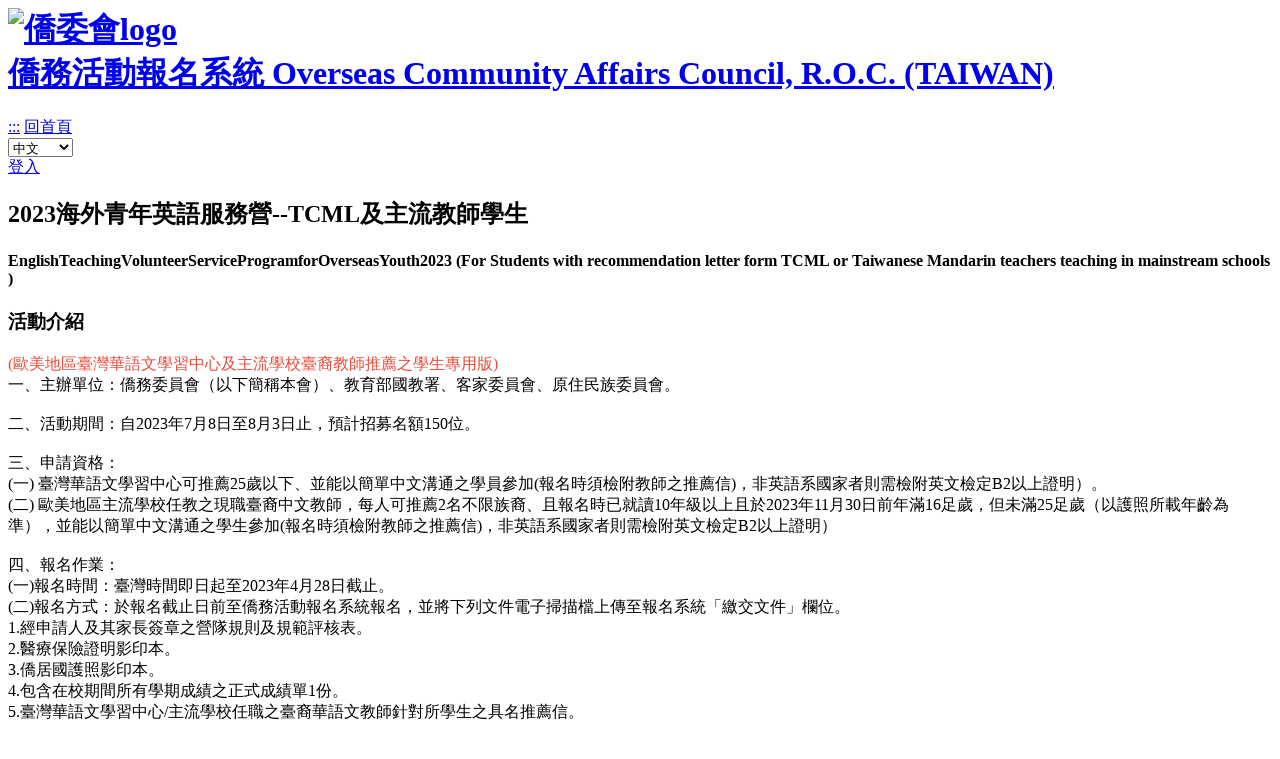

--- FILE ---
content_type: text/html; charset=UTF-8
request_url: https://register.ocac.gov.tw/cht/index.php?/sign/2023summerTW
body_size: 6803
content:
<script nonce=gPouaNVn9drpxSfS4YFSZg== src='js/jquery.min.js'></script>
<!--[if IE 8]> <html lang="en" class="ie8"> <![endif]-->
<!--[if IE 9]> <html lang="en" class="ie9"> <![endif]-->
<!--[if !IE]><!--> <!--<![endif]-->
	
		<meta charset="utf-8" id="auto_inline_69775148cd061_3">
		<title id="auto_inline_69775148cd065_4">僑務活動報名系統->報名活動</title>
		<link rel="shortcut icon" href="../assets/front/cht/base/assets/logo@2x.png" id="auto_inline_69775148cd069_5">
		<link rel="bookmark" href="../assets/front/cht/base/assets/logo@2x.png" id="auto_inline_69775148cd06d_6">
		<meta http-equiv="X-UA-Compatible" content="IE=edge,chrome=1" id="auto_inline_69775148cd071_7">
  		<meta http-equiv="Content-Type" content="text/html; charset=utf-8" id="auto_inline_69775148cd076_8">
		<meta name="viewport" content="width=device-width, initial-scale=1.0, minimum-scale=1.0, maximum-scale=3.0" id="auto_inline_69775148cd07a_9">
	  	<!-- beginRow meta_data -->
	  	<meta name="Title" content="僑務活動報名系統" id="auto_inline_69775148cd07f_10">
		<meta name="Creator" content="" id="auto_inline_69775148cd082_11">
		<meta name="Subject" content="" id="auto_inline_69775148cd086_12">
		<meta name="Description" content="本會單一報名入口之「僑務活動線上報名系統」，提供24小時無國界報名服務，提升報名作業行政效率，確保報名資料安全，便利各項活動資料整合。" id="auto_inline_69775148cd08a_13">
		<meta name="Contributor" content="" id="auto_inline_69775148cd08f_14">
		<meta name="Type" content="" id="auto_inline_69775148cd093_15">
		<meta name="Format" content="" id="auto_inline_69775148cd098_16">
		<meta name="Source" content="" id="auto_inline_69775148cd09c_17">
		<meta name="Language" content="" id="auto_inline_69775148cd0a1_18">
		<meta name="coverage.t.min" content="2023-01-03 10:00:00" id="auto_inline_69775148cd0a5_19">
		<meta name="coverage.t.max" content="2033-01-03 10:00:00" id="auto_inline_69775148cd0a9_20">
		<meta name="Publisher" content="中華民國僑務委員會" id="auto_inline_69775148cd0ad_21">
		<meta name="Date" content="2022-07-01 00:00:00" id="auto_inline_69775148cd0b2_22">
		<meta name="Identifier" content="" id="auto_inline_69775148cd0b7_23">
		<meta name="Relation" content="" id="auto_inline_69775148cd0bc_24">
		<meta name="Rights" content="" id="auto_inline_69775148cd0c2_25">


		<meta property="og:type" content="website" id="auto_inline_69775148cd0c8_26">
		<meta property="og:title" content="僑務活動報名系統" id="auto_inline_69775148cd0cd_27">
		<meta property="og:description" content="本會單一報名入口之「僑務活動線上報名系統」，提供24小時無國界報名服務，提升報名作業行政效率，確保報名資料安全，便利各項活動資料整合。" id="auto_inline_69775148cd0d3_28">
		<meta property="og:url" content="{og:url}" id="auto_inline_69775148cd0d8_29">
		<meta property="og:image" content="{og:image}" id="auto_inline_69775148cd0dd_30">
		<meta name="Category.Service" content="" id="auto_inline_69775148cd0e4_31">
		<meta name="Keywords" content="僑務委員會,僑委會,報名系統" id="auto_inline_69775148cd0e9_32">

		<link rel="apple-touch-icon" sizes="57x57" href="../assets/front/cht/base/ico/apple-icon-57x57.png" id="auto_inline_69775148cd0ee_33">
	    <link rel="apple-touch-icon" sizes="60x60" href="../assets/front/cht/base/ico/apple-icon-60x60.png" id="auto_inline_69775148cd0f4_34">
	    <link rel="apple-touch-icon" sizes="72x72" href="../assets/front/cht/base/ico/apple-icon-72x72.png" id="auto_inline_69775148cd0fb_35">
	    <link rel="apple-touch-icon" sizes="76x76" href="../assets/front/cht/base/ico/apple-icon-76x76.png" id="auto_inline_69775148cd101_36">
	    <link rel="apple-touch-icon" sizes="114x114" href="../assets/front/cht/base/ico/apple-icon-114x114.png" id="auto_inline_69775148cd106_37">
	    <link rel="apple-touch-icon" sizes="120x120" href="../assets/front/cht/base/ico/apple-icon-120x120.png" id="auto_inline_69775148cd10c_38">
	    <link rel="apple-touch-icon" sizes="144x144" href="../assets/front/cht/base/ico/apple-icon-144x144.png" id="auto_inline_69775148cd112_39">
	    <link rel="apple-touch-icon" sizes="152x152" href="../assets/front/cht/base/ico/apple-icon-152x152.png" id="auto_inline_69775148cd117_40">
	    <link rel="apple-touch-icon" sizes="180x180" href="../assets/front/cht/base/ico/apple-icon-180x180.png" id="auto_inline_69775148cd11c_41">
	    <link rel="icon" type="image/png" sizes="192x192" href="../assets/front/cht/base/ico/android-icon-192x192.png" id="auto_inline_69775148cd121_42">
	    <link rel="icon" type="image/png" sizes="32x32" href="../assets/front/cht/base/ico/favicon-32x32.png" id="auto_inline_69775148cd128_43">
	    <link rel="icon" type="image/png" sizes="96x96" href="../assets/front/cht/base/ico/favicon-96x96.png" id="auto_inline_69775148cd12e_44">
	    <link rel="icon" type="image/png" sizes="16x16" href="../assets/front/cht/base/ico/favicon-16x16.png" id="auto_inline_69775148cd134_45">
		<!-- endRow meta_data -->
		<script nonce="gPouaNVn9drpxSfS4YFSZg==" language="javascript">
			var _CurrentURL		    = '/cht/index.php?act=sign_list';
			var _RequestURI		    = '/cht/index.php?/sign/2023summerTW';
			var _PHP_SELF		    = '/cht/index.php';
			var SYS_BO		        = '%SYS_BO%';
			var OrderURL		    = '/cht/index.php?/sign/2023summerTW';
			var CurOrderField	    = '';
			var CurOrderMode	    = '';
			var lang_notnull	    = '不能為空';
			var lang_neednumeric    = '只能輸入數字';
			var lang_needfloat	    = '必須輸入整數或小數';
			var lang_needemail	    = '不正確的EMAIL地址格式';
			var lang_uid		    = '不正確的身份證格式';
			var lang_neededate	    = '不正確的日期格式';
			var lang_nosel		    = '請先選擇要管理的資料';
			var lang_opt_confirm	= '是否確認對選定項目進行此管理?';
			var lang_logout_confirm	= '是否確定離開管理系統?';
			var lang_delete_confirm	= '是否確定要刪除此項目?';
			var lang_minlength	    = '最少字符數為: ';
			var lang_maxlength	    = '最大字符數為: ';
			var lang_err_fileformat	= '上傳了無效的檔案格式, 只能上傳: %s 類型的檔案';
		</script>
		<!-- Global site tag (gtag.js) - Google Analytics -->
                                    <script nonce="gPouaNVn9drpxSfS4YFSZg==" async src="https://www.googletagmanager.com/gtag/js?G-ZSMP5Y3EDC"></script>
                                    <script nonce="gPouaNVn9drpxSfS4YFSZg==">
                                      window.dataLayer = window.dataLayer || [];
                                      function gtag(){dataLayer.push(arguments);}
                                      gtag('js', new Date());

                                      gtag('config', 'G-ZSMP5Y3EDC', {'cookie_flags': 'SameSite=None; Secure'});
                                    </script>
		<script nonce="gPouaNVn9drpxSfS4YFSZg==" src="../js/common.js"></script>
		<script nonce="gPouaNVn9drpxSfS4YFSZg==" src="../assets/vendor/jquery/jquery.min.js"></script>

		<link rel="stylesheet" media="screen" href="../assets/front/cht/base/stylesheets/vendor/bootstrap/bootstrap.css" id="auto_inline_69775148cd13a_46">
<link rel="stylesheet" media="screen, projection, print" href="../assets/front/cht/base/stylesheets/mdb.css" id="auto_inline_69775148cd140_47">
<link rel="stylesheet" media="screen, projection, print" href="../assets/front/cht/base/stylesheets/application.css" id="auto_inline_69775148cd147_48">
<link rel="stylesheet" media="screen" href="../assets/front/cht/base/stylesheets/theme_three.css" id="auto_inline_69775148cd14f_49">


<!-- <link rel="manifest" href="/manifest.json"> -->
<meta name="msapplication-TileColor" content="#ffffff" id="auto_inline_69775148cd156_50">
<!-- <meta name="msapplication-TileImage" content="/ms-icon-144x144.png"> -->
<meta name="theme-color" content="#ffffff" id="auto_inline_69775148cd15c_51">
<script nonce="gPouaNVn9drpxSfS4YFSZg==" src="../assets/front/cht/base/javascripts/modernizr.custom.js"></script>
<script nonce="gPouaNVn9drpxSfS4YFSZg==" src="../assets/vendor/jquery/jquery.min.js"></script>
<!-- <script nonce="gPouaNVn9drpxSfS4YFSZg==" src="../assets/front/cht/base/javascripts/jesda.js"></script> -->
<script nonce="gPouaNVn9drpxSfS4YFSZg==" src="../assets/front/cht/base/javascripts/custom.js"></script>
<script nonce="gPouaNVn9drpxSfS4YFSZg==" src="../assets/front/cht/base/javascripts/modernizr.custom.js"></script>
<!-- <script nonce="gPouaNVn9drpxSfS4YFSZg==">
    $(document).ready(function () {Jesda.init();});
</script> -->

	
	
		<noscript id="auto_inline_69775148cd161_52">
			您的瀏覽器不支援JavaScript功能，若網頁功能無法正常使用時，請開啟瀏覽器JavaScript狀態
		</noscript>
		
		<div class="page" id="auto_inline_69775148cd165_53">
    <div class="page-wrapper" id="auto_inline_69775148cd16a_54">
        <header class="header" id="auto_inline_69775148cd16f_55">
    <div class="container" id="auto_inline_69775148cd174_56">
        <div class="header-inner" id="auto_inline_69775148cd179_57">
            <h1 class="h1-logo" id="auto_inline_69775148cd17d_58">
                <a href="index.php" class="logo-link" title="僑務活動報名系統" id="auto_inline_69775148cd182_59">
                    <img src="../assets/front/cht/base/assets/logo@2x.png" alt="僑委會logo" id="auto_inline_69775148cd18a_60">
                    <div class="logo-text" id="auto_inline_69775148cd190_61">
                        <span class="cht" id="auto_inline_69775148cd195_62">僑務活動報名系統</span>
                        <span class="en" id="auto_inline_69775148cd19b_63">Overseas Community Affairs Council, R.O.C. (TAIWAN)</span>
                    </div>
                </a>
            </h1>
            <div class="top-link" id="auto_inline_69775148cd1a0_64">
                <a href="#" title="快速連結區" accesskey="U" id="auto_inline_69775148cd1a6_65">:::</a>
                <a href="index.php" title="回首頁" id="auto_inline_69775148cd1af_66">回首頁</a>
                <div class="language" id="auto_inline_69775148cd1b6_67">
                    <select name="change-language" class="browser-default custom-select" title="語言選擇" id="auto_inline_69775148cd1bc_68">
                        <option value="tw" selected id="auto_inline_69775148cd1d2_69"> 中文 </option>
                        <option value="en" id="auto_inline_69775148cd1d8_70"> English </option>
                    </select>
                </div>
                <!-- beginRow member_login -->
                <div class="account dropdown" id="auto_inline_69775148cd1df_71">
                    <a href="index.php?act=member&code=login" class="nav-link " title="登入" id="auto_inline_69775148cd1e4_72">登入</a><!-- class="btn btn-login btn-amber btn-rounded" -->
                </div>
                <!-- endRow member_login -->
                
            </div>
        </div>
    </div>
</header>
        <div class="content-wrapper" id="auto_inline_69775148cd1ed_73">
            <div class="container" id="auto_inline_69775148cd1f2_74">
                
                

<div class="integration-wrapper" id="auto_inline_69775148cd1f8_75">
     <!-- 活動名稱 -->
    <div class="main-hd" id="auto_inline_69775148cd1fd_76">
        <hgroup id="auto_inline_69775148cd203_77">
            <h2 class="event-title" id="auto_inline_69775148cd207_78">2023海外青年英語服務營--TCML及主流教師學生</h2>
            <h4 class="event-title-sm" id="auto_inline_69775148cd20d_79">EnglishTeachingVolunteerServiceProgramforOverseasYouth2023  (For Students with recommendation letter  form TCML  or Taiwanese Mandarin teachers teaching in mainstream schools )</h4>
        </hgroup>
    </div>
    <div class="main-wrapper" id="auto_inline_69775148cd214_80">
        <main class="main" id="auto_inline_69775148cd21a_81">
            <div class="widget-block" id="auto_inline_69775148cd21f_82">
                <!-- 活動介紹 -->
                <h3 class="block-title" id="auto_inline_69775148cd225_83">活動介紹</h3>
                <div class="event-intro" id="auto_inline_69775148cd22a_84">
                    <!-- 活動介紹內容 -->
                    <!-- beginRow LANG_TW -->
                    <span style="color:#e74c3c;" id="auto_inline_69775148cd230_85">(歐美地區臺灣華語文學習中心及主流學校臺裔教師推薦之學生專用版)</span><br id="auto_inline_69775148cd237_86">
一、主辦單位：僑務委員會（以下簡稱本會）、教育部國教署、客家委員會、原住民族委員會。<br id="auto_inline_69775148cd23c_87">
<br id="auto_inline_69775148cd241_88">
二、活動期間：自2023年7<span style="color:#000000;" id="auto_inline_69775148cd246_89">月8日至8月3日止，預計招募名額150位。</span><br id="auto_inline_69775148cd24c_90">
<br id="auto_inline_69775148cd253_91">
三、申請資格：<br id="auto_inline_69775148cd259_92">
(一) 臺灣華語文學習中心可推薦25歲以下、並能以簡單中文溝通之學員參加(報名時須檢附教師之推薦信)，非英語系國家者則需檢附英文檢定B2以上證明）。<br id="auto_inline_69775148cd25f_93">
(二) 歐美地區主流學校任教之現職臺裔中文教師，每人可推薦2名不限族裔、且報名時已就讀10年級以上且於2023年11月30日前年滿16足歲，但未滿25足歲（以護照所載年齡為準），並能以簡單中文溝通之學生參加(報名時須檢附教師之推薦信)，非英語系國家者則需檢附英文檢定B2以上證明）<br id="auto_inline_69775148cd264_94">
<br id="auto_inline_69775148cd269_95">
四、報名作業：<br id="auto_inline_69775148cd26f_96">
(一)報名時間：臺灣時間即日起至2023年4月28日截止。<br id="auto_inline_69775148cd27d_97">
(二)報名方式：於報名截止日前至僑務活動報名系統報名，並將下列文件電子掃描檔上傳至報名系統「繳交文件」欄位。<br id="auto_inline_69775148cd282_98">
1.經申請人及其家長簽章之營隊規則及規範評核表。<br id="auto_inline_69775148cd287_99">
2.醫療保險證明影印本。<br id="auto_inline_69775148cd28d_100">
3.僑居國護照影印本。<br id="auto_inline_69775148cd294_101">
4.包含在校期間所有學期成績之正式成績單1份。<br id="auto_inline_69775148cd29a_102">
5.臺灣華語文學習中心/主流學校任職之臺裔華語文教師針對所學生之具名推薦信。<br id="auto_inline_69775148cd2a0_103">
6.完整接種2劑以上COVID-19疫苗相關證明文件。<br id="auto_inline_69775148cd2a5_104">
7.數位證書系統隱私權聲明暨個資蒐集處理授權書。<br id="auto_inline_69775148cd2ab_105">
8.非現居於英語系國家者需檢附英文檢定B2 以上證明。<br id="auto_inline_69775148cd2b0_106">
(三)錄取通知訂於2023年5月19日公告，錄取者應於5 月26 日前回覆同意參加或不克參加。<br id="auto_inline_69775148cd2b6_107">
<br id="auto_inline_69775148cd2bb_108">
五、活動內容：<br id="auto_inline_69775148cd2c1_109">
(一) 第1週：英語教學培力。<br id="auto_inline_69775148cd2c6_110">
(二) 第2、3週：前往全國國中及國小，從事英語教學志願服務（教學時間為週一至週五，每天8小時）。<br id="auto_inline_69775148cd2cc_111">
(三) 5日：臺灣文化參訪。<br id="auto_inline_69775148cd2d2_112">
<br id="auto_inline_69775148cd2d8_113">
六、活動費用：<br id="auto_inline_69775148cd2df_114">
(一) 主辦單位負擔費用：志工在營隊期間之膳宿及團體交通、行政等費用，另為每位志工投保新臺幣400萬元意外險及新臺幣40萬元意外醫療險。<br id="auto_inline_69775148cd2e6_115">
(二) 志工自行負擔費用：<br id="auto_inline_69775148cd2ec_116">
1. 僑居地至臺灣之往返旅費。<br id="auto_inline_69775148cd2f1_117">
2. 醫療保險理賠額度以上之醫療費用。<br id="auto_inline_69775148cd2f7_118">
3. 提前報到或延後離營之膳宿及其他費用。<br id="auto_inline_69775148cd2fc_119">
<br id="auto_inline_69775148cd302_120">
七、簽證：依所持護照有不同的免簽天數。參加者若欲延長停留期間致在臺總天數超過30～90天的免簽停留天數，將無法適用免簽證或落地簽證，請事先向我駐外館處申辦適當停留期限之簽證持憑來臺，否則若發生無法延長停留狀況，主（承）辦單位將不負任何責任。<br id="auto_inline_69775148cd307_121">
<br id="auto_inline_69775148cd30d_122">
八、權利義務：<br id="auto_inline_69775148cd312_123">
(一)活動期間住宿以4～6人為原則。<br id="auto_inline_69775148cd319_124">
(二)本活動係屬國際服務義工性質，非參訪活動，教學服務期間，所分發之服務學校有可能屬於偏遠或教學資源落差較大的地區，其生活環境有一定落差，我們希望志工藉由教學服務深度體驗並融入在地文化，期以建立志工正確服務認知。<br id="auto_inline_69775148cd31f_125">
(三)本會保留審核、錄取及分發志工之權利，各錄取志工一經本會分發服務學校後，恕無法接受更改學校之請求。<br id="auto_inline_69775148cd325_126">
(四)凡經錄取且參與服務者，除身體或不可抗力之因素外，均須完成英語教學營隊服務；全程參與前3週活動並於活動結束前提交心得感言，且無違反主（承）辦單位或服務學校之各項規定者，將由主辦單位頒發80小時之中英文服務證明。<br id="auto_inline_69775148cd32b_127">
<br id="auto_inline_69775148cd333_128">
九、報名事項如有疑義，以中文簡章為主。
                    <!-- endRow LANG_TW -->
                    
                </div>
            </div>
        </main>

        <!-- 右選單 -->
        <aside class="aside" id="auto_inline_69775148cd33a_129">
            <div class="widget-block" id="auto_inline_69775148cd342_130">
                <div class="widget-hd" id="auto_inline_69775148cd349_131">
                    <h3 class="block-title" id="auto_inline_69775148cd351_132">活動日期</h3>
                </div>
                <div class="widget-bd" id="auto_inline_69775148cd358_133">
                    <div class="event-date" id="auto_inline_69775148cd35f_134"><i class="fa fa-calendar" id="auto_inline_69775148cd365_135"></i>
                        <span class="d-block" id="auto_inline_69775148cd36b_136">2023-07-08(GMT+8) ~ </span> <span class="d-block" id="auto_inline_69775148cd371_137">2023-08-03(GMT+8)</span>
                    </div>
                </div>
                
                <!-- beginRow no_login -->
                <div class="submit-block" id="auto_inline_69775148cd378_138">

                    

                    <p class="text-disabled" id="auto_inline_69775148cd37e_139"> 報名已截止 </p>
                </div>
                <!-- endRow no_login -->
            </div>
            <div class="widget-block" id="auto_inline_69775148cd385_140">
                <div class="widget-hd" id="auto_inline_69775148cd38c_141">
                    <h3 class="block-title" id="auto_inline_69775148cd392_142">聯絡主辦單位</h3>
                </div>
                <div class="widget-bd" id="auto_inline_69775148cd399_143">
                    <!-- beginRow LANG_TW -->
                    聯絡人:張靖倫<br id="auto_inline_69775148cd39f_144">聯絡電話: +886-2-2327-2658<br id="auto_inline_69775148cd3a5_145">聯絡信箱: chinglun@ocac.gov.tw
                    <!-- endRow LANG_TW -->
                    
                </div>
            </div>
        </aside>
    </div>
</div>
            </div>
        </div>
    </div>
    <footer class="footer" id="auto_inline_69775148cd3ac_146">
    <div class="container" id="auto_inline_69775148cd3b2_147">
        <div class="footer-inner" id="auto_inline_69775148cd3b9_148">
            <div class="browser-support" id="auto_inline_69775148cd3c1_149"> 瀏覽器建議 <a href="https://accessibility.ncc.gov.tw/" title="Google Chrome" target="_blank" rel="noopener noreferrer" id="auto_inline_69775148cd3ca_150">Chrome</a>、 <a href="https://www.mozilla.org/firefox" title="Mozilla Firefox" target="_blank" rel="noopener noreferrer" id="auto_inline_69775148cd3d6_151">Mozilla Firefox</a>、 <a href="https://www.microsoft.com/edge" title="Microsoft Edge" target="_blank" rel="noopener noreferrer" id="auto_inline_69775148cd3e0_152">IE11+</a> </div>
        </div>
    </div>
</footer>
</div>

<script nonce="gPouaNVn9drpxSfS4YFSZg==">
// Back to top
var btn = $('#backtop');

$(window).scroll(function() {
    if ($(window).scrollTop() > 600) {
        btn.addClass('show');
    } else {
        btn.removeClass('show');
    }
});

btn.on('click', function(e) {
    e.preventDefault();
    $('html, body').animate({ scrollTop: 0 }, '300');
});

// $(function() {
//     $('.language-btn').on('click', function() {
//         var locale = $(this).data('key');

//         $.ajax({
//             type: "POST",
//             url: "/info/ajax.change.locale",
//             data: {
//                 locale: locale
//             },
//             success: function(data) {
//                 if (data.error == 0) {

//                     location.reload();
//                 } else {
//                     console.log(data);
//                 }
//             }
//         });
//     });
// });
</script>
<script nonce="gPouaNVn9drpxSfS4YFSZg==" src="../assets/front/cht/base/javascripts/popper.min.js"></script>
<script nonce="gPouaNVn9drpxSfS4YFSZg==" src="../assets/front/cht/base/javascripts/bootstrap.min.js"></script>
<script nonce="gPouaNVn9drpxSfS4YFSZg==" src="../assets/front/cht/base/javascripts/mdb.min.js"></script>
<script nonce="gPouaNVn9drpxSfS4YFSZg==" src="../assets/front/cht/base/javascripts/jquery.scrollbar.min.js"></script>
<script nonce="gPouaNVn9drpxSfS4YFSZg==" src="../assets/front/cht/base/javascripts/jquery.blockUI.js"></script>

		<!--
			<p align="center">
			
		-->
		

		<script nonce="gPouaNVn9drpxSfS4YFSZg==" src="https://unpkg.com/lodash@4.17.21/lodash.min.js" integrity="sha384-H6KKS1H1WwuERMSm+54dYLzjg0fKqRK5ZRyASdbrI/lwrCc6bXEmtGYr5SwvP1pZ" crossorigin="anonymous"></script>
		<script nonce="gPouaNVn9drpxSfS4YFSZg==">
			const refresh = _.throttle(() => {
				$.post('index.php?act=refresh');
			}, 60000);

			document.addEventListener('touchstart', refresh);
			document.addEventListener('keydown', refresh);
			document.addEventListener('mousedown', refresh);
			document.addEventListener('mousemove', refresh);
		</script>
		
	
<script nonce="gPouaNVn9drpxSfS4YFSZg==">
document.addEventListener('DOMContentLoaded', function() {
  document.querySelectorAll('#auto_inline_69775148cd1bc_68').forEach(function(el) {
    el.addEventListener('change', function(event) {
      location.href='/cht/index.php?/sign/2023summerTW&lang=' + $(this).val()
    });
  });
});
</script>